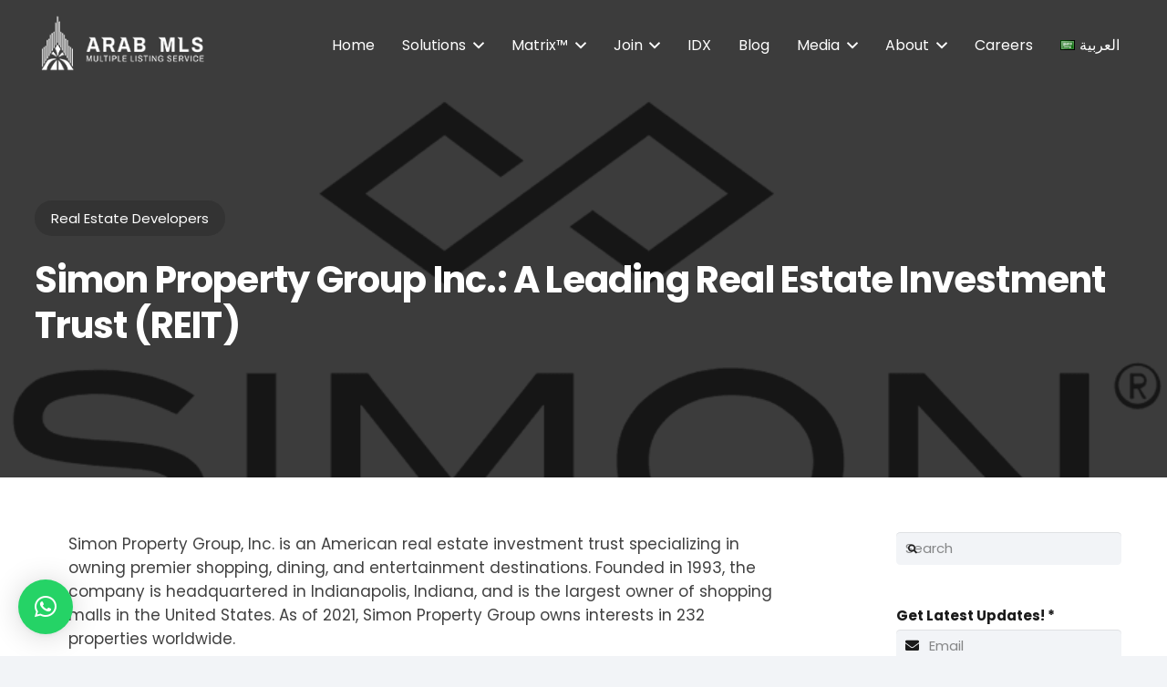

--- FILE ---
content_type: text/html; charset=utf-8
request_url: https://www.google.com/recaptcha/api2/anchor?ar=1&k=6LcfxJMpAAAAAGnQa3jswGUAh8QOT8SHkDQ_g9cY&co=aHR0cHM6Ly9hcmFibWxzLm9yZzo0NDM.&hl=en&v=PoyoqOPhxBO7pBk68S4YbpHZ&size=invisible&anchor-ms=20000&execute-ms=30000&cb=1rqdwivmdb5w
body_size: 48682
content:
<!DOCTYPE HTML><html dir="ltr" lang="en"><head><meta http-equiv="Content-Type" content="text/html; charset=UTF-8">
<meta http-equiv="X-UA-Compatible" content="IE=edge">
<title>reCAPTCHA</title>
<style type="text/css">
/* cyrillic-ext */
@font-face {
  font-family: 'Roboto';
  font-style: normal;
  font-weight: 400;
  font-stretch: 100%;
  src: url(//fonts.gstatic.com/s/roboto/v48/KFO7CnqEu92Fr1ME7kSn66aGLdTylUAMa3GUBHMdazTgWw.woff2) format('woff2');
  unicode-range: U+0460-052F, U+1C80-1C8A, U+20B4, U+2DE0-2DFF, U+A640-A69F, U+FE2E-FE2F;
}
/* cyrillic */
@font-face {
  font-family: 'Roboto';
  font-style: normal;
  font-weight: 400;
  font-stretch: 100%;
  src: url(//fonts.gstatic.com/s/roboto/v48/KFO7CnqEu92Fr1ME7kSn66aGLdTylUAMa3iUBHMdazTgWw.woff2) format('woff2');
  unicode-range: U+0301, U+0400-045F, U+0490-0491, U+04B0-04B1, U+2116;
}
/* greek-ext */
@font-face {
  font-family: 'Roboto';
  font-style: normal;
  font-weight: 400;
  font-stretch: 100%;
  src: url(//fonts.gstatic.com/s/roboto/v48/KFO7CnqEu92Fr1ME7kSn66aGLdTylUAMa3CUBHMdazTgWw.woff2) format('woff2');
  unicode-range: U+1F00-1FFF;
}
/* greek */
@font-face {
  font-family: 'Roboto';
  font-style: normal;
  font-weight: 400;
  font-stretch: 100%;
  src: url(//fonts.gstatic.com/s/roboto/v48/KFO7CnqEu92Fr1ME7kSn66aGLdTylUAMa3-UBHMdazTgWw.woff2) format('woff2');
  unicode-range: U+0370-0377, U+037A-037F, U+0384-038A, U+038C, U+038E-03A1, U+03A3-03FF;
}
/* math */
@font-face {
  font-family: 'Roboto';
  font-style: normal;
  font-weight: 400;
  font-stretch: 100%;
  src: url(//fonts.gstatic.com/s/roboto/v48/KFO7CnqEu92Fr1ME7kSn66aGLdTylUAMawCUBHMdazTgWw.woff2) format('woff2');
  unicode-range: U+0302-0303, U+0305, U+0307-0308, U+0310, U+0312, U+0315, U+031A, U+0326-0327, U+032C, U+032F-0330, U+0332-0333, U+0338, U+033A, U+0346, U+034D, U+0391-03A1, U+03A3-03A9, U+03B1-03C9, U+03D1, U+03D5-03D6, U+03F0-03F1, U+03F4-03F5, U+2016-2017, U+2034-2038, U+203C, U+2040, U+2043, U+2047, U+2050, U+2057, U+205F, U+2070-2071, U+2074-208E, U+2090-209C, U+20D0-20DC, U+20E1, U+20E5-20EF, U+2100-2112, U+2114-2115, U+2117-2121, U+2123-214F, U+2190, U+2192, U+2194-21AE, U+21B0-21E5, U+21F1-21F2, U+21F4-2211, U+2213-2214, U+2216-22FF, U+2308-230B, U+2310, U+2319, U+231C-2321, U+2336-237A, U+237C, U+2395, U+239B-23B7, U+23D0, U+23DC-23E1, U+2474-2475, U+25AF, U+25B3, U+25B7, U+25BD, U+25C1, U+25CA, U+25CC, U+25FB, U+266D-266F, U+27C0-27FF, U+2900-2AFF, U+2B0E-2B11, U+2B30-2B4C, U+2BFE, U+3030, U+FF5B, U+FF5D, U+1D400-1D7FF, U+1EE00-1EEFF;
}
/* symbols */
@font-face {
  font-family: 'Roboto';
  font-style: normal;
  font-weight: 400;
  font-stretch: 100%;
  src: url(//fonts.gstatic.com/s/roboto/v48/KFO7CnqEu92Fr1ME7kSn66aGLdTylUAMaxKUBHMdazTgWw.woff2) format('woff2');
  unicode-range: U+0001-000C, U+000E-001F, U+007F-009F, U+20DD-20E0, U+20E2-20E4, U+2150-218F, U+2190, U+2192, U+2194-2199, U+21AF, U+21E6-21F0, U+21F3, U+2218-2219, U+2299, U+22C4-22C6, U+2300-243F, U+2440-244A, U+2460-24FF, U+25A0-27BF, U+2800-28FF, U+2921-2922, U+2981, U+29BF, U+29EB, U+2B00-2BFF, U+4DC0-4DFF, U+FFF9-FFFB, U+10140-1018E, U+10190-1019C, U+101A0, U+101D0-101FD, U+102E0-102FB, U+10E60-10E7E, U+1D2C0-1D2D3, U+1D2E0-1D37F, U+1F000-1F0FF, U+1F100-1F1AD, U+1F1E6-1F1FF, U+1F30D-1F30F, U+1F315, U+1F31C, U+1F31E, U+1F320-1F32C, U+1F336, U+1F378, U+1F37D, U+1F382, U+1F393-1F39F, U+1F3A7-1F3A8, U+1F3AC-1F3AF, U+1F3C2, U+1F3C4-1F3C6, U+1F3CA-1F3CE, U+1F3D4-1F3E0, U+1F3ED, U+1F3F1-1F3F3, U+1F3F5-1F3F7, U+1F408, U+1F415, U+1F41F, U+1F426, U+1F43F, U+1F441-1F442, U+1F444, U+1F446-1F449, U+1F44C-1F44E, U+1F453, U+1F46A, U+1F47D, U+1F4A3, U+1F4B0, U+1F4B3, U+1F4B9, U+1F4BB, U+1F4BF, U+1F4C8-1F4CB, U+1F4D6, U+1F4DA, U+1F4DF, U+1F4E3-1F4E6, U+1F4EA-1F4ED, U+1F4F7, U+1F4F9-1F4FB, U+1F4FD-1F4FE, U+1F503, U+1F507-1F50B, U+1F50D, U+1F512-1F513, U+1F53E-1F54A, U+1F54F-1F5FA, U+1F610, U+1F650-1F67F, U+1F687, U+1F68D, U+1F691, U+1F694, U+1F698, U+1F6AD, U+1F6B2, U+1F6B9-1F6BA, U+1F6BC, U+1F6C6-1F6CF, U+1F6D3-1F6D7, U+1F6E0-1F6EA, U+1F6F0-1F6F3, U+1F6F7-1F6FC, U+1F700-1F7FF, U+1F800-1F80B, U+1F810-1F847, U+1F850-1F859, U+1F860-1F887, U+1F890-1F8AD, U+1F8B0-1F8BB, U+1F8C0-1F8C1, U+1F900-1F90B, U+1F93B, U+1F946, U+1F984, U+1F996, U+1F9E9, U+1FA00-1FA6F, U+1FA70-1FA7C, U+1FA80-1FA89, U+1FA8F-1FAC6, U+1FACE-1FADC, U+1FADF-1FAE9, U+1FAF0-1FAF8, U+1FB00-1FBFF;
}
/* vietnamese */
@font-face {
  font-family: 'Roboto';
  font-style: normal;
  font-weight: 400;
  font-stretch: 100%;
  src: url(//fonts.gstatic.com/s/roboto/v48/KFO7CnqEu92Fr1ME7kSn66aGLdTylUAMa3OUBHMdazTgWw.woff2) format('woff2');
  unicode-range: U+0102-0103, U+0110-0111, U+0128-0129, U+0168-0169, U+01A0-01A1, U+01AF-01B0, U+0300-0301, U+0303-0304, U+0308-0309, U+0323, U+0329, U+1EA0-1EF9, U+20AB;
}
/* latin-ext */
@font-face {
  font-family: 'Roboto';
  font-style: normal;
  font-weight: 400;
  font-stretch: 100%;
  src: url(//fonts.gstatic.com/s/roboto/v48/KFO7CnqEu92Fr1ME7kSn66aGLdTylUAMa3KUBHMdazTgWw.woff2) format('woff2');
  unicode-range: U+0100-02BA, U+02BD-02C5, U+02C7-02CC, U+02CE-02D7, U+02DD-02FF, U+0304, U+0308, U+0329, U+1D00-1DBF, U+1E00-1E9F, U+1EF2-1EFF, U+2020, U+20A0-20AB, U+20AD-20C0, U+2113, U+2C60-2C7F, U+A720-A7FF;
}
/* latin */
@font-face {
  font-family: 'Roboto';
  font-style: normal;
  font-weight: 400;
  font-stretch: 100%;
  src: url(//fonts.gstatic.com/s/roboto/v48/KFO7CnqEu92Fr1ME7kSn66aGLdTylUAMa3yUBHMdazQ.woff2) format('woff2');
  unicode-range: U+0000-00FF, U+0131, U+0152-0153, U+02BB-02BC, U+02C6, U+02DA, U+02DC, U+0304, U+0308, U+0329, U+2000-206F, U+20AC, U+2122, U+2191, U+2193, U+2212, U+2215, U+FEFF, U+FFFD;
}
/* cyrillic-ext */
@font-face {
  font-family: 'Roboto';
  font-style: normal;
  font-weight: 500;
  font-stretch: 100%;
  src: url(//fonts.gstatic.com/s/roboto/v48/KFO7CnqEu92Fr1ME7kSn66aGLdTylUAMa3GUBHMdazTgWw.woff2) format('woff2');
  unicode-range: U+0460-052F, U+1C80-1C8A, U+20B4, U+2DE0-2DFF, U+A640-A69F, U+FE2E-FE2F;
}
/* cyrillic */
@font-face {
  font-family: 'Roboto';
  font-style: normal;
  font-weight: 500;
  font-stretch: 100%;
  src: url(//fonts.gstatic.com/s/roboto/v48/KFO7CnqEu92Fr1ME7kSn66aGLdTylUAMa3iUBHMdazTgWw.woff2) format('woff2');
  unicode-range: U+0301, U+0400-045F, U+0490-0491, U+04B0-04B1, U+2116;
}
/* greek-ext */
@font-face {
  font-family: 'Roboto';
  font-style: normal;
  font-weight: 500;
  font-stretch: 100%;
  src: url(//fonts.gstatic.com/s/roboto/v48/KFO7CnqEu92Fr1ME7kSn66aGLdTylUAMa3CUBHMdazTgWw.woff2) format('woff2');
  unicode-range: U+1F00-1FFF;
}
/* greek */
@font-face {
  font-family: 'Roboto';
  font-style: normal;
  font-weight: 500;
  font-stretch: 100%;
  src: url(//fonts.gstatic.com/s/roboto/v48/KFO7CnqEu92Fr1ME7kSn66aGLdTylUAMa3-UBHMdazTgWw.woff2) format('woff2');
  unicode-range: U+0370-0377, U+037A-037F, U+0384-038A, U+038C, U+038E-03A1, U+03A3-03FF;
}
/* math */
@font-face {
  font-family: 'Roboto';
  font-style: normal;
  font-weight: 500;
  font-stretch: 100%;
  src: url(//fonts.gstatic.com/s/roboto/v48/KFO7CnqEu92Fr1ME7kSn66aGLdTylUAMawCUBHMdazTgWw.woff2) format('woff2');
  unicode-range: U+0302-0303, U+0305, U+0307-0308, U+0310, U+0312, U+0315, U+031A, U+0326-0327, U+032C, U+032F-0330, U+0332-0333, U+0338, U+033A, U+0346, U+034D, U+0391-03A1, U+03A3-03A9, U+03B1-03C9, U+03D1, U+03D5-03D6, U+03F0-03F1, U+03F4-03F5, U+2016-2017, U+2034-2038, U+203C, U+2040, U+2043, U+2047, U+2050, U+2057, U+205F, U+2070-2071, U+2074-208E, U+2090-209C, U+20D0-20DC, U+20E1, U+20E5-20EF, U+2100-2112, U+2114-2115, U+2117-2121, U+2123-214F, U+2190, U+2192, U+2194-21AE, U+21B0-21E5, U+21F1-21F2, U+21F4-2211, U+2213-2214, U+2216-22FF, U+2308-230B, U+2310, U+2319, U+231C-2321, U+2336-237A, U+237C, U+2395, U+239B-23B7, U+23D0, U+23DC-23E1, U+2474-2475, U+25AF, U+25B3, U+25B7, U+25BD, U+25C1, U+25CA, U+25CC, U+25FB, U+266D-266F, U+27C0-27FF, U+2900-2AFF, U+2B0E-2B11, U+2B30-2B4C, U+2BFE, U+3030, U+FF5B, U+FF5D, U+1D400-1D7FF, U+1EE00-1EEFF;
}
/* symbols */
@font-face {
  font-family: 'Roboto';
  font-style: normal;
  font-weight: 500;
  font-stretch: 100%;
  src: url(//fonts.gstatic.com/s/roboto/v48/KFO7CnqEu92Fr1ME7kSn66aGLdTylUAMaxKUBHMdazTgWw.woff2) format('woff2');
  unicode-range: U+0001-000C, U+000E-001F, U+007F-009F, U+20DD-20E0, U+20E2-20E4, U+2150-218F, U+2190, U+2192, U+2194-2199, U+21AF, U+21E6-21F0, U+21F3, U+2218-2219, U+2299, U+22C4-22C6, U+2300-243F, U+2440-244A, U+2460-24FF, U+25A0-27BF, U+2800-28FF, U+2921-2922, U+2981, U+29BF, U+29EB, U+2B00-2BFF, U+4DC0-4DFF, U+FFF9-FFFB, U+10140-1018E, U+10190-1019C, U+101A0, U+101D0-101FD, U+102E0-102FB, U+10E60-10E7E, U+1D2C0-1D2D3, U+1D2E0-1D37F, U+1F000-1F0FF, U+1F100-1F1AD, U+1F1E6-1F1FF, U+1F30D-1F30F, U+1F315, U+1F31C, U+1F31E, U+1F320-1F32C, U+1F336, U+1F378, U+1F37D, U+1F382, U+1F393-1F39F, U+1F3A7-1F3A8, U+1F3AC-1F3AF, U+1F3C2, U+1F3C4-1F3C6, U+1F3CA-1F3CE, U+1F3D4-1F3E0, U+1F3ED, U+1F3F1-1F3F3, U+1F3F5-1F3F7, U+1F408, U+1F415, U+1F41F, U+1F426, U+1F43F, U+1F441-1F442, U+1F444, U+1F446-1F449, U+1F44C-1F44E, U+1F453, U+1F46A, U+1F47D, U+1F4A3, U+1F4B0, U+1F4B3, U+1F4B9, U+1F4BB, U+1F4BF, U+1F4C8-1F4CB, U+1F4D6, U+1F4DA, U+1F4DF, U+1F4E3-1F4E6, U+1F4EA-1F4ED, U+1F4F7, U+1F4F9-1F4FB, U+1F4FD-1F4FE, U+1F503, U+1F507-1F50B, U+1F50D, U+1F512-1F513, U+1F53E-1F54A, U+1F54F-1F5FA, U+1F610, U+1F650-1F67F, U+1F687, U+1F68D, U+1F691, U+1F694, U+1F698, U+1F6AD, U+1F6B2, U+1F6B9-1F6BA, U+1F6BC, U+1F6C6-1F6CF, U+1F6D3-1F6D7, U+1F6E0-1F6EA, U+1F6F0-1F6F3, U+1F6F7-1F6FC, U+1F700-1F7FF, U+1F800-1F80B, U+1F810-1F847, U+1F850-1F859, U+1F860-1F887, U+1F890-1F8AD, U+1F8B0-1F8BB, U+1F8C0-1F8C1, U+1F900-1F90B, U+1F93B, U+1F946, U+1F984, U+1F996, U+1F9E9, U+1FA00-1FA6F, U+1FA70-1FA7C, U+1FA80-1FA89, U+1FA8F-1FAC6, U+1FACE-1FADC, U+1FADF-1FAE9, U+1FAF0-1FAF8, U+1FB00-1FBFF;
}
/* vietnamese */
@font-face {
  font-family: 'Roboto';
  font-style: normal;
  font-weight: 500;
  font-stretch: 100%;
  src: url(//fonts.gstatic.com/s/roboto/v48/KFO7CnqEu92Fr1ME7kSn66aGLdTylUAMa3OUBHMdazTgWw.woff2) format('woff2');
  unicode-range: U+0102-0103, U+0110-0111, U+0128-0129, U+0168-0169, U+01A0-01A1, U+01AF-01B0, U+0300-0301, U+0303-0304, U+0308-0309, U+0323, U+0329, U+1EA0-1EF9, U+20AB;
}
/* latin-ext */
@font-face {
  font-family: 'Roboto';
  font-style: normal;
  font-weight: 500;
  font-stretch: 100%;
  src: url(//fonts.gstatic.com/s/roboto/v48/KFO7CnqEu92Fr1ME7kSn66aGLdTylUAMa3KUBHMdazTgWw.woff2) format('woff2');
  unicode-range: U+0100-02BA, U+02BD-02C5, U+02C7-02CC, U+02CE-02D7, U+02DD-02FF, U+0304, U+0308, U+0329, U+1D00-1DBF, U+1E00-1E9F, U+1EF2-1EFF, U+2020, U+20A0-20AB, U+20AD-20C0, U+2113, U+2C60-2C7F, U+A720-A7FF;
}
/* latin */
@font-face {
  font-family: 'Roboto';
  font-style: normal;
  font-weight: 500;
  font-stretch: 100%;
  src: url(//fonts.gstatic.com/s/roboto/v48/KFO7CnqEu92Fr1ME7kSn66aGLdTylUAMa3yUBHMdazQ.woff2) format('woff2');
  unicode-range: U+0000-00FF, U+0131, U+0152-0153, U+02BB-02BC, U+02C6, U+02DA, U+02DC, U+0304, U+0308, U+0329, U+2000-206F, U+20AC, U+2122, U+2191, U+2193, U+2212, U+2215, U+FEFF, U+FFFD;
}
/* cyrillic-ext */
@font-face {
  font-family: 'Roboto';
  font-style: normal;
  font-weight: 900;
  font-stretch: 100%;
  src: url(//fonts.gstatic.com/s/roboto/v48/KFO7CnqEu92Fr1ME7kSn66aGLdTylUAMa3GUBHMdazTgWw.woff2) format('woff2');
  unicode-range: U+0460-052F, U+1C80-1C8A, U+20B4, U+2DE0-2DFF, U+A640-A69F, U+FE2E-FE2F;
}
/* cyrillic */
@font-face {
  font-family: 'Roboto';
  font-style: normal;
  font-weight: 900;
  font-stretch: 100%;
  src: url(//fonts.gstatic.com/s/roboto/v48/KFO7CnqEu92Fr1ME7kSn66aGLdTylUAMa3iUBHMdazTgWw.woff2) format('woff2');
  unicode-range: U+0301, U+0400-045F, U+0490-0491, U+04B0-04B1, U+2116;
}
/* greek-ext */
@font-face {
  font-family: 'Roboto';
  font-style: normal;
  font-weight: 900;
  font-stretch: 100%;
  src: url(//fonts.gstatic.com/s/roboto/v48/KFO7CnqEu92Fr1ME7kSn66aGLdTylUAMa3CUBHMdazTgWw.woff2) format('woff2');
  unicode-range: U+1F00-1FFF;
}
/* greek */
@font-face {
  font-family: 'Roboto';
  font-style: normal;
  font-weight: 900;
  font-stretch: 100%;
  src: url(//fonts.gstatic.com/s/roboto/v48/KFO7CnqEu92Fr1ME7kSn66aGLdTylUAMa3-UBHMdazTgWw.woff2) format('woff2');
  unicode-range: U+0370-0377, U+037A-037F, U+0384-038A, U+038C, U+038E-03A1, U+03A3-03FF;
}
/* math */
@font-face {
  font-family: 'Roboto';
  font-style: normal;
  font-weight: 900;
  font-stretch: 100%;
  src: url(//fonts.gstatic.com/s/roboto/v48/KFO7CnqEu92Fr1ME7kSn66aGLdTylUAMawCUBHMdazTgWw.woff2) format('woff2');
  unicode-range: U+0302-0303, U+0305, U+0307-0308, U+0310, U+0312, U+0315, U+031A, U+0326-0327, U+032C, U+032F-0330, U+0332-0333, U+0338, U+033A, U+0346, U+034D, U+0391-03A1, U+03A3-03A9, U+03B1-03C9, U+03D1, U+03D5-03D6, U+03F0-03F1, U+03F4-03F5, U+2016-2017, U+2034-2038, U+203C, U+2040, U+2043, U+2047, U+2050, U+2057, U+205F, U+2070-2071, U+2074-208E, U+2090-209C, U+20D0-20DC, U+20E1, U+20E5-20EF, U+2100-2112, U+2114-2115, U+2117-2121, U+2123-214F, U+2190, U+2192, U+2194-21AE, U+21B0-21E5, U+21F1-21F2, U+21F4-2211, U+2213-2214, U+2216-22FF, U+2308-230B, U+2310, U+2319, U+231C-2321, U+2336-237A, U+237C, U+2395, U+239B-23B7, U+23D0, U+23DC-23E1, U+2474-2475, U+25AF, U+25B3, U+25B7, U+25BD, U+25C1, U+25CA, U+25CC, U+25FB, U+266D-266F, U+27C0-27FF, U+2900-2AFF, U+2B0E-2B11, U+2B30-2B4C, U+2BFE, U+3030, U+FF5B, U+FF5D, U+1D400-1D7FF, U+1EE00-1EEFF;
}
/* symbols */
@font-face {
  font-family: 'Roboto';
  font-style: normal;
  font-weight: 900;
  font-stretch: 100%;
  src: url(//fonts.gstatic.com/s/roboto/v48/KFO7CnqEu92Fr1ME7kSn66aGLdTylUAMaxKUBHMdazTgWw.woff2) format('woff2');
  unicode-range: U+0001-000C, U+000E-001F, U+007F-009F, U+20DD-20E0, U+20E2-20E4, U+2150-218F, U+2190, U+2192, U+2194-2199, U+21AF, U+21E6-21F0, U+21F3, U+2218-2219, U+2299, U+22C4-22C6, U+2300-243F, U+2440-244A, U+2460-24FF, U+25A0-27BF, U+2800-28FF, U+2921-2922, U+2981, U+29BF, U+29EB, U+2B00-2BFF, U+4DC0-4DFF, U+FFF9-FFFB, U+10140-1018E, U+10190-1019C, U+101A0, U+101D0-101FD, U+102E0-102FB, U+10E60-10E7E, U+1D2C0-1D2D3, U+1D2E0-1D37F, U+1F000-1F0FF, U+1F100-1F1AD, U+1F1E6-1F1FF, U+1F30D-1F30F, U+1F315, U+1F31C, U+1F31E, U+1F320-1F32C, U+1F336, U+1F378, U+1F37D, U+1F382, U+1F393-1F39F, U+1F3A7-1F3A8, U+1F3AC-1F3AF, U+1F3C2, U+1F3C4-1F3C6, U+1F3CA-1F3CE, U+1F3D4-1F3E0, U+1F3ED, U+1F3F1-1F3F3, U+1F3F5-1F3F7, U+1F408, U+1F415, U+1F41F, U+1F426, U+1F43F, U+1F441-1F442, U+1F444, U+1F446-1F449, U+1F44C-1F44E, U+1F453, U+1F46A, U+1F47D, U+1F4A3, U+1F4B0, U+1F4B3, U+1F4B9, U+1F4BB, U+1F4BF, U+1F4C8-1F4CB, U+1F4D6, U+1F4DA, U+1F4DF, U+1F4E3-1F4E6, U+1F4EA-1F4ED, U+1F4F7, U+1F4F9-1F4FB, U+1F4FD-1F4FE, U+1F503, U+1F507-1F50B, U+1F50D, U+1F512-1F513, U+1F53E-1F54A, U+1F54F-1F5FA, U+1F610, U+1F650-1F67F, U+1F687, U+1F68D, U+1F691, U+1F694, U+1F698, U+1F6AD, U+1F6B2, U+1F6B9-1F6BA, U+1F6BC, U+1F6C6-1F6CF, U+1F6D3-1F6D7, U+1F6E0-1F6EA, U+1F6F0-1F6F3, U+1F6F7-1F6FC, U+1F700-1F7FF, U+1F800-1F80B, U+1F810-1F847, U+1F850-1F859, U+1F860-1F887, U+1F890-1F8AD, U+1F8B0-1F8BB, U+1F8C0-1F8C1, U+1F900-1F90B, U+1F93B, U+1F946, U+1F984, U+1F996, U+1F9E9, U+1FA00-1FA6F, U+1FA70-1FA7C, U+1FA80-1FA89, U+1FA8F-1FAC6, U+1FACE-1FADC, U+1FADF-1FAE9, U+1FAF0-1FAF8, U+1FB00-1FBFF;
}
/* vietnamese */
@font-face {
  font-family: 'Roboto';
  font-style: normal;
  font-weight: 900;
  font-stretch: 100%;
  src: url(//fonts.gstatic.com/s/roboto/v48/KFO7CnqEu92Fr1ME7kSn66aGLdTylUAMa3OUBHMdazTgWw.woff2) format('woff2');
  unicode-range: U+0102-0103, U+0110-0111, U+0128-0129, U+0168-0169, U+01A0-01A1, U+01AF-01B0, U+0300-0301, U+0303-0304, U+0308-0309, U+0323, U+0329, U+1EA0-1EF9, U+20AB;
}
/* latin-ext */
@font-face {
  font-family: 'Roboto';
  font-style: normal;
  font-weight: 900;
  font-stretch: 100%;
  src: url(//fonts.gstatic.com/s/roboto/v48/KFO7CnqEu92Fr1ME7kSn66aGLdTylUAMa3KUBHMdazTgWw.woff2) format('woff2');
  unicode-range: U+0100-02BA, U+02BD-02C5, U+02C7-02CC, U+02CE-02D7, U+02DD-02FF, U+0304, U+0308, U+0329, U+1D00-1DBF, U+1E00-1E9F, U+1EF2-1EFF, U+2020, U+20A0-20AB, U+20AD-20C0, U+2113, U+2C60-2C7F, U+A720-A7FF;
}
/* latin */
@font-face {
  font-family: 'Roboto';
  font-style: normal;
  font-weight: 900;
  font-stretch: 100%;
  src: url(//fonts.gstatic.com/s/roboto/v48/KFO7CnqEu92Fr1ME7kSn66aGLdTylUAMa3yUBHMdazQ.woff2) format('woff2');
  unicode-range: U+0000-00FF, U+0131, U+0152-0153, U+02BB-02BC, U+02C6, U+02DA, U+02DC, U+0304, U+0308, U+0329, U+2000-206F, U+20AC, U+2122, U+2191, U+2193, U+2212, U+2215, U+FEFF, U+FFFD;
}

</style>
<link rel="stylesheet" type="text/css" href="https://www.gstatic.com/recaptcha/releases/PoyoqOPhxBO7pBk68S4YbpHZ/styles__ltr.css">
<script nonce="FvM-35YyQDwIgp-poHWXbQ" type="text/javascript">window['__recaptcha_api'] = 'https://www.google.com/recaptcha/api2/';</script>
<script type="text/javascript" src="https://www.gstatic.com/recaptcha/releases/PoyoqOPhxBO7pBk68S4YbpHZ/recaptcha__en.js" nonce="FvM-35YyQDwIgp-poHWXbQ">
      
    </script></head>
<body><div id="rc-anchor-alert" class="rc-anchor-alert"></div>
<input type="hidden" id="recaptcha-token" value="[base64]">
<script type="text/javascript" nonce="FvM-35YyQDwIgp-poHWXbQ">
      recaptcha.anchor.Main.init("[\x22ainput\x22,[\x22bgdata\x22,\x22\x22,\[base64]/[base64]/[base64]/KE4oMTI0LHYsdi5HKSxMWihsLHYpKTpOKDEyNCx2LGwpLFYpLHYpLFQpKSxGKDE3MSx2KX0scjc9ZnVuY3Rpb24obCl7cmV0dXJuIGx9LEM9ZnVuY3Rpb24obCxWLHYpe04odixsLFYpLFZbYWtdPTI3OTZ9LG49ZnVuY3Rpb24obCxWKXtWLlg9KChWLlg/[base64]/[base64]/[base64]/[base64]/[base64]/[base64]/[base64]/[base64]/[base64]/[base64]/[base64]\\u003d\x22,\[base64]\\u003d\\u003d\x22,\x22wow3w4cJMUzDjMOgw7RvFHbCmcK/dSPDpngIwrDCoxbCt0DDnRU4wq7DhxXDvBVeDnhkw63CuD/[base64]/Cl8OQwrjCicOswr0QV8KxYh/CuUXDsMOHwohrC8K/LXfCgDfDisObw4bDisKNZTnCl8KBNjPCvn4GWsOQwqPDm8K1w4oAMVlLZHzCksKcw6gLdsOjF1zDgsK7YEnClcOpw7FrYsKZE8KTbcKeLsK3wrpfwoDCtjobwqt+w4/[base64]/[base64]/wpbCvsOXw4RPI8OHwrnDunofAsOjPG3CuXXCt2sfwrzDg8KDHRpjw7fClw3CgsO4FcKqw7ArwpYmw5Amf8OGIMKzwpDDlcKrSBhBw6DDtMK/w6Y+XsOMw57Cux3CrcOJw6I8w6LDg8KmwqXDpsKow5fDs8Kdw7F7w6rCrMO/cG4WXsK7woXCjsOxw7EPfDQFwpNOdBLClAbDnMO6w67DvMKzX8KtZhzDmVI9wogTw5xowrPCuwzDnsOJMBvDj3rDjMKGwq3DqkXDhG/CucO2wpJaEgnDrSkEwoByw4dMwoppAsOrIztfw4TChMKgw43CkQ/CvB3Cs2HCoUjCgzZHR8OWAVFnJsKBwrvDlB1lw6HCjyDDh8KiBMKZKXDDucK4w5LCiXnDhgciw4LCvS8kZXJgwpJ8OcO1NsKXw4jDgzHCkzfCncK5fsKEOTwBZiwAw7zDvcK3w6zCvmthdgjDszYuFMOhVjx2WT/DpEDDlQocwrQYwqh2YMKVwppow5Akwp1bbcOheXYwXC3CglLCsBMSRAYbYh7DucKaw70xw4LDp8OMw5I0woPDqsKZPi93wrjCtiDDtncsU8OMf8KvwrjCqcKJworCnsOdV3TDoMORfTPDhAFDQ0o/[base64]/Dk8Kww5oWwrh/IVrDusKiwrLDrn7CuMOGbsOIw4vCpsKyS8K1H8OuTgjDlMK2QS/Dm8OyGsOLcDjCjMOyMcKZw7RxdMKrw4LChH1dwrY8TRUSwrLDv0vDq8OrwovDgMK3NQlZw6rDtsOuwrPCmlfCkQN4wplfZcOvSMOSwqHCrMKowpHCoGDCkMOhW8K/IcKlwoDDkElVR35ZY8KZWMKIC8KHwrfCosO4w6s4w4xFw4HCtTUtwrvCgGHDi1PCo2zCk0wew5DDhMKnFMKcwqpPZzU0wrPCsMOWFXHCpmhmwq0Sw4VuGsKnVnQ+Q8OlPEnDmDpQwpQ1wqHDjcObU8KBFsOUwqtTw7XChsKGTcKDesKVZcK8GkoAwpzCicK/By7Cl3rDj8KWdE8FWxQULxDCqsOFFMO9w5tKLMKxw6hWOVfCmBvCgVvCrVnCucODfBnDmMOEN8K8w40PbcKVDU3CncKbMAwZVMKOKgZWw6ZQX8KQeSPDvMOkworCszlTdMK6cTBswoE7w7/CrsOYIsKbcsO+w45hwr/DuMKww6TDvVI7D8OawrVswofDhmckw7vDrTTCmsKVwqAJw4zDkC/[base64]/CtxLDsTkfwpdBKVvCpBDDnUBjFsOzw7nCkk/[base64]/DkMKrwoczUMKwOcK/[base64]/w6PDkGp9Dy7ChX9APsKaw6MjwrvDmQlpwoPDkSjDi8OwwpPDpMOEw63CtcOowpJCXcO4OGXCs8KRRsK/QsOfw6Fcw6nDtkgMwpDDiHt+w4nDsFlfUFPDphLCtsOSw7/[base64]/ChTBhRRfDpFfDv2QiMlzDmi/[base64]/DtAtMw7DCrsOZwqZlLsObBsOkw5YUwoLChDHDqMOUw5nCusKjwrcQRMOqw70wfsOxwoDDpcKiwpxtYsOswq1cwq/Cny/[base64]/DrsKuw5fChcOvHmTCuS7DsSDDiXNsHMO/NBwDwo/[base64]/CpMOlwp5zw40sRsO4w5jDoBHCk8O6Xh8Ow5QEwqjCkh7DqAfCujIaw6dKIBfDvcOtwqDDmcKpQcOpwrDCiSXDljpwYgTCg08rc0JxwpzCncO6c8KRw545w5/[base64]/w74nw5DClMOxwrLDmsOeTX3DgsKVGMKjNcKjPSDDggnDl8K/[base64]/CoyrCriTDjHkWwqtvwqBnw5PCoDDDl33CncOmZzDCrlHDqMKQD8K9ORl2FWHDiDMqwqPChsKWw5zCg8OYwqTDoxPCgkzDrC3DvwPDl8OTQsKMwoU5wqhLXElOwoXCrk9PwrcsKVRMw4xtI8KlVhLDsFwSw7oiRcK/K8Knw6M0w4nDmsObXsOfBMOFAFEOw5TDhsKrS3lbXsK4woENwrzDrQzCtH/Do8Kyw5UQdj83Z1IVwpNew5AMw6pUwrh8GHoAHVrCmEETwp9/[base64]/[base64]/CsXxVM8ORw4BjW8KObUnClX0uwoXCjMOIw5jDr8Oow7jCkzXDkSnCqsONwp93wrLDh8KrXHgWWMKDw47DjCjDnT7CiDDDqMK3MhocR2ZEWRBCw6wgw7dzwo3DnsKpw41Lw4DDlQbCpUnDvToYNcK0VjxxHsKSPMO3wozDtMK6aVNQw5vDtsKRwrYBw6/CtsKBFH/Co8KdMRrCn0IzwqxWGcKTaBVgw54Aw4ocwpbDiGzCnjVIwr/DqsKuw5YVU8Oswr3ChcKowoLDmwTCnStdDiXCqcO/Oww6wrkGw41+w67CuhEZJ8OKQ2Y7OlbCusKNw63DkGtJw4wnA0B/GTpJwoZKVx1lw74Sw4BJYTZkw6jDh8Kuw7LDm8KBwqEwS8OlwqXCu8OEbVnDnATCtsOoSsKXJ8OHw6PClsK+dhIAdVnCtwk5VsOzKsKUeWN6VGs1w6lCwp/CuMOheBIATMKQwrbDosKZGMKhwrbDkcKUAUrDlxhlw4YWXg5tw4cvw7vDoMK5LMKOUSR3UsK4wpReS0hPfUDDvMOdw6k+w43DgCDDrxsbVVtiwpxhwqbCsMKjwoxswrLDrB/[base64]/[base64]/[base64]/wpnCk3BSZE3Cj8KRLMK0wprCh8KJwp4dw47ChcKxL3TDsMKxUg3CmMKfVinCtx/[base64]/CuhTCnFfDvcODfcOiFMOEWcO8cTF1O1hpwpp+GsKdw4LCqFI+w4wew6bDnsKNaMK5woJPw5fDuzfCnHgzMxvCi2nCozUjw5Vsw7JKaHjCmMOaw7zDksKNw4Upw4/DuMO2w4ZOwrEOb8OmNMOgOcKjacO9w53Cp8KVw5PDs8Kwf2U5HnYiwp7DncO3A37CqmZdJcOCf8OBw4TCpcKpDMO1AsOqwpPDp8Oqw5zDmcOlJRtdw4gZwrQ7EMOsHMO+TMOxw4FKGsKYGkTCjAvCg8K7wrUVDm3CpB7CtsKDO8ObD8OJTsOlw6R/[base64]/EMOVw4pzwrXCrcKHwqfDmknDnsOoWMOawr/Cl8K9csOGw7XCti3Dl8KVMnvCuyNdfsORw4XCq8KbEE99w4ZFw7QJBCF8ccOTw4HCv8KZwpjCugjCv8OHw5JmABrCmsK5XMKuwojCmQwxwoLDlMOrwrt1WcOyw59UecKdFQ3Cp8OoDy/DrW7CtAfDvCLDgMOBw6gVwp3Cs1JIPgRBw5bDqB3CklRRDVtaLsKUVcKOQVfDn8KFHmwWYRXDlU/DsMOdw5sqwozDvcOgwqkPw7NvwrnClyDDkcOZRlTCq3fCj0M+w6PDtcKYw6tDWsO9w4/ChgMvw7rCtsOVwqkIw5zCmT9qNsO+QCjDkcKJNcOWw78+w6U9BmDDpsKEIiTCtm9Vw7IvTcOwwr/DuwjCpcKWwrBzw5XDihwxwr8nw4jDtw3DhmHDqcK1w4LCrCnDssKlwqXDsMObwqY9w4nDsRAQDhFRwqNuIcO9acK5McORwo97SXDCqkzDqUnDmcKaNmfDicKZwqfCkQ8zw4/CksOSNwXCm0BIb8KSRDDDklQ4BVNVCcOiPlkfZk7DlWvDmkjDmcKvw5XDucOQSsOrG1bDk8KGSk9MHMKVw5soR0bCqnZSUcKMw4fChcK/OMO8woXCvXrDl8Oqw6IawprDpinDr8OSw4pDwoYcwo/DmMK7FsKPw5Agwq7Dk0zDjC1ow5XCghzCtDLDg8OQDsO3TMOCDGR4wodvwpkOwrrDmBZdQVEpwrpFKcK5BkoBwq/[base64]/wrEsworCucO4w548wqVJwro2GjjDq2HCuMKPLEx2w7rCtw/CgsKFwqE8LsONw4LCin4sYcKdH1PDucKbb8O4w4IIw4Fzw49ew4spBcO/ZHwfwrVXw5DDq8OASXRuw4TCsG49BMKUw7PCs8O3w7s+dGvCt8KKUMO3Hj3Cl3TDm1rCv8KDEDXDol7CjEPDnMKqwo3Cll83LHZ6UQEcXMKfRMKzw5TCgk7DtmhSw63CuW9IPnPDgyrCi8ODwrTCuDcaRMONwpsjw6dBwonDjsKHw7kbasO3CXI7woY7wpjDkcK9Q34/FgUdw4sFwrAFwoPDmFXCrcKRwoR1I8KQwqzCtWTCui7DnsKPbS3DsyFFBA/DnMKBZhQgYDbDvMOcS0ludsO5wrxnMsODw6jCrDzDlA9Uwr95BWtLw6Q/V1rDgWXCtAbDgMOWw5bCtnAuJV/Dsmcfw5DDgsKUY2EJHEbDjUgPcMKZw4nCjljCpRHCrcOcwoPDpC3CtnvCgsO0wqLDn8K0D8OfwqdxM0EZWWPCpmPCuXRzw4vDv8OAcR4lNMO2wpvCo0/CnCZiwpTDi0l9V8KzMArCmjHDisOBKcOEJmrDi8K+V8OAJ8KZw4bCtzgdIF/[base64]/wrZgwqEnQy0Vf8O7AsKtwr1Pwoc2wrB8T2dtOWLDiDTDo8KvwoYTw5cXw4TDjC5APl/ClF0zHcOVDFVEAcKuHcKswobChsONw53Dvk8mYsOdwovCq8ODOAvDoxIOwoHDn8OwNMKLZWA/w4TDtAcbWSYhw44swpFfN8KFC8KmKWfDt8KsIyPDqcOfPy3DqMOoSHleOipRIcKUwrxRF00pw5dOUT/Dlk4/cXpeT1dMYCjDkMKFw7rCnMONL8OPJm/DpT3CjcKuAsK3w6/Djm0gdT56w4XDlcOtCW3Dt8KxwpZtWsOHw7g/wovCqBfCrsK4ZAQSCCg8SMKQQmMEw5XCpg/Dk1zCnkPCkcK0w4DDpnZvXQwHwqPDjFV3woN/[base64]/DscK/wo82wqnDocO6UTrDtQvDu1kGwoQUwp7CpzZJw67CoTrClSxBw43DlgVDP8OKw4jCniXDhmFnwrk7w7XCr8KXw5gZDH11J8K0AsKidcOvwoFbwqfCvsKOw5heJh4BOcK9LyQsOlEcwp/[base64]/Cu1zCvHrCl8OuFsKXw6w3Hx7Dk8OHwod7fUjDksKtwrjDhX/DhMKew6jDoMORLzpqVcKaAi/CtsOCwqA6M8K0w4t6wr0Fw6HCjcODFTbCi8KTUDQxT8OZw7ZZfF1nP3fCiUPDs0gRw4xWwp10DQEVE8Kqwo95DXLCog/[base64]/CjcKqKR3CsUTDocOANMOcw6V5SWcPQzzDr29RwrDChHRffsODwoPChMO2cjUfwpMXwoDDpgHDkGcYwoghQcOacyBAw4rChU7Co0BZX0zDgBlJdcOxb8Onwq/Ds3U+wp8vScOJw6TDoMKXJcKVw67Dg8Ksw7FLw58wSMK2woHDhcKPBQlLTsOTScKfEsOTwrh4W1RDwr0sw5cQXiAEO3XDpRhXNcKEN3oleVAEw61cOMK0w4/Cn8OAITQCw51uLMK5R8O7wr0PNWzDgTdqTMK5fm7DkMOwM8OlwrZ3HcOww43DqDQ7w7Elw6Y/TsKkLh3CtMOlIcKnwqPDkcOrwqQ2aW/ChknDsB12woRJwqXDlsO/Q3/CoMK0dVjCg8O8SMKdBDrCkCo4w4hLwpLCshs1GcOObhYvwodeW8KCwonDikHCu2rDiQ3Ci8OkwqzDi8Kne8OVL0Abw659eVRHbcO9fWbCjcKECsKIw7cQAB/DvxQJZ37DsMKiw6kQSsK8bQlsw682wrcvwqw4wqPCrSvCiMKIH04OS8OvJ8KrPcKbOEN5wr/Dt3gjw6libibCmcODwqsZShZ3w5Esw57CvMKoLMOXCQ0wIFjCv8K8FsOjZMOlKFIzGkjDm8OhT8Orw4LDqQrDkXF5VnXDvWMfOnkBw77DkR/DpSDDtVfCqsOvwpPDsMOAQ8OmZ8OSwplvZ1NRfMKgw77CisKYaMKsBnx7BMORw5gDw5jCvH4EwqLDtcOowrYMwql9wp3CkibDhl7Dl3jCtsKXZ8KjeC1mwqTDs3nDvBcFSGfCmCPCt8OAwojDrsO5RT0/wpnDj8KZMm/[base64]/XMOMKRR9wqQHwpBJQsO0wr9Jw6PCoTbCisKOOMOXFwU1Wmd2ccOFw7BOVMOpwppfwpk3Thg9wqPDkDJwwq7CuBvCoMKGO8OawpdDRcODBMOxQsKiwo3Ds1M8woLCucOMwoIVw7PDtMOIw6jCiWXCj8OUw6ARHw/[base64]/wqzDrMKlw5DDjMKIw7rDjsKofMOAwpTDhXYwF8KTScKOwplzw7nDocOLI1nDpcOyBhDCtMO4C8O9CyR/w7jCjAPDimbDnMK8w5XDscK7bWQiC8OEw5tOaWZ7woPDpRsQfMKXw4/CnsKRFVbCtTVjWxvCjwDDvMKFwonCiQfDjsKjw6vCrnPCrGPDsU0DecOwRTw8QlrCkwRySVw6wrXCkcOaBlZAVTHDscOAwoEpWCQ/[base64]/[base64]/YcONZsORw6LDrVDCtXXCjMKLVnRKeG/[base64]/CsWN/[base64]/CiS7Dhm7DvXdCwq9Qw7Uhw5ErEB5ZG2UkFsOzB8Otw50Aw5vCoXxgNycLw5vCqMOyGsOoRwsuw7rDtsK5w4HDh8Kuwo0iw5vCjsO0AcKVwrvCscOCM1IUw77CuTHCqC3CoxLCoBPCsCjDnnIBAmgGwpNpw5jDgR17wqvChcOxwoLDp8OYw6Eaw7QCMsO+wpB/[base64]/DrcKzwrp2YwXCqHEsw6B8wqXDqS1mP8O7cRPDtMOIwo19bAlNZcKOwps9w5HCksOdw6M3wofCmhcNw7M+EMOTQcOuwrsew7fDu8KgwrDCkHZuDCHDhHxVHsOCw7PDo08HIcOYSsK0w7jCgjhTaiHDoMKDLRzChyAXJ8Oow5vDpcK9MEnDv0/DgsO+FcOuXkXDrMKBGcO/wrTDhANgwrbCq8OkdMKuYMKUw73CnBcMdhnDvl7CsTUxwrgfw4fDqsO3WcOQYsOBwrFsYDNtwrPClsO5w53DpcO5w7IUGD8bGMKPcMKxwrVDbyVFwoNBw6TDpMOkw5gVwp7DiBM9wqHCs0RIw5DCosOsWlrDgcOrw4FGw7fDsW/[base64]/wqXDg8OTwosmR0/CicKqUsOaL8OaNktcw71JVXIewrTDhMKGwrlmRMKDEcOUKMO2wo/DuXfCtAF8w4TCqcOTw5HDsS7CvEIrw7ACGk3CqCtMZsONwohSw7/DvMKLYBQ8DcOkDcOgwr7DqMKhw6/[base64]/CnMO3AsO5WsKYHsOQbMKcQ8O6wqkwERfDqHXDt1oPwphpwq4PLE02PMKDOcODMcOhbsKmRsOlwrbCg3/CpMKuwr88DMOnDMK5wrUPDsKlYsOYwrPDmx03w5swdjrDgcKoRsONDsOBwrdcw7PCi8KnJz9EJMOFD8KeSMOUNTN5M8K+w43CgQ7ClsObwrR4T8KOOlAtN8OjwrrCp8OFbcOWw5oZLMOtw4IFflTDgF/DlcO9wrd8Q8Kww7AzOihkwokfJ8OfHcOZw4oQUsK2LCw+wpDCrcKfwp93w4/[base64]/DiTpRMsOHw5ZfwrrDt18xw5jDosKlw6zDpcK2w486w77CmsOiwqtxGz9kOk4iQQ7Crh1nLWVAWQELwrIdw4ZBMMOjwoUUJhDDgcOcOcKcwoobw58hw7TCo8K7T3ZWImjCjko+wqLDtgRHw7/[base64]/DscOsw6HDhz3ClMKbw54JbhLCn8KKasKAW8KpYhMVAxxUIW3Cj8K3w5DCiyrDgsKswr9LecOtwoJFFsKFCsOHPsKjflLDpRbDq8KzE2XDrMKGNnMUacKIKRBEa8O3KSHDoMKuw4YRw5bCgMK6wrorwrp4wozDp2PCk2XCq8K0ZMKtD07CscKSC3XCvcK/MsOYw5sjwqBGXXVGw786Py7CucKQw6zCu3UawqR0VsKyBMKNEsKGwr1IEHBywqDDvsKIOcOjw6TCt8OfPEVUecKmw4HDgcKtwqnClMKGGWXCicO3w7PDsGjDow/CnVYHTX7CmcKVwpJaJcO/w54FbsKJX8KRwrAfdzDCohTClxzDkXTChcKGHFbDuVk0w6nCtmnCtcOXXy1ww4bCkcONw5oLw5cuFER9UzNRJsOMw7obw7lLw7/DuSg3w7Ypw4Q6wp4xwqDDl8KPCcO8RmtGN8Ozw4ROMMOdw6PDgsKDw4NUFsOrw59JA29wUMOmcmfCqMKwwq9uwoZVw53DoMOZG8KOd3nDisOSwrUuFsOtRmBxHMKWSC8+OkVjJ8KGLHjCgAvDgyl+Fg7Ch29twroiwqVww5/[base64]/T8KkMSfDplVQwqfCqsOUV0MAwp7CkE5Uw6/DjVfDlsKowqw8C8Kowr5kb8OicRfDgBVswrFLw6c3wojCinDDuMOrJknDqw7DnB7DtALCrmcHwpYVXlzCoU3CqnoeLcKqw4vCpsKcKyHCvlJYw5TCiMOlw6l+E2rDusKIZsKXPsOCwoxiNjzCnMKBSU/DisKFBEtBYsOvw7nCrxPDkcKnw5fCg2PCqCAFw7HDtsOOS8Oew5LCpcKmw6vClR3DiyonA8OAU0XCvWDDmlMtLsKhAglZw6tqHBVvBcOUw5bDpsK+fcKkworDmFobwpkxwqLChh/DgsOjwphKwqvDvQvCiTbDlUF+VMK7JFnCslbCjDrCm8Ozw5Yzw4DCgcOJOg/[base64]/CpMKmAMKFwp04SgtDGgJ+QMKkw75wP8OaKcKfHzxcw5LDrMKEwrVbQGTCsRfCqsKPNgdTa8KcMRnCr1XCtGF2QxkRw4jCrsKBwrnCq3zCvsOFwoQmZ8KRw4/CmmHClsKRf8Oaw4oWAcK4wrbDgU/[base64]/CnMOzw7AdKMKZXsKTwoQEwpx6woxsw47CgMKpfjjCjR7CkMO6K8K7wrwZwqzCpMKGwqjDojvDhlrDhBZtB8KewrgTwrg9w7UDcMOzUcOFwqvDr8OyAQjCrX/CiMOhw7DChyPCpMKbwoxGw7dAwqEmwo1VcsODW3LCicOvRUBUK8KLw4VZe24Dw4AowpzCtW9aVcOIwq0kw4IvHMOnYMKkwojDt8K7YCfCmSHCpnPDmsOqB8KwwodZMnzCqz3CpsKOw4XCrsOQwr/DrXjCosO3w57DqMOnwo7DqMOuNcK3IxMfa2DCoMKZw6TCqD5VWg0BQsODJTk4wrHDmRzDu8OdwpvDmsO4w73DokLDtAAMwqfCnBvDiWA9w4HCusK/VMKNw7TDlsOuw6YwwoVtw5HCkWc7w7Few69zfsKMwqDDicOjLsKYwrzCpjvCmcK9wrvCqMKxRHTCjsOlw6Urw5kCw58nw5sRw5zCsE/DncKuw4DDnMKFw6LDnMOfw6dHwqTDkmfDsFccwo/DgXbCm8OuJh5ESCfCo0bCglBTA3thw7PCncKDwo/Dn8KrF8OhJBQqw4Z5w75Twq/[base64]/CqhAuwoPDrMO5w4ZgKcOww5VMwpPCncK3wpwTwpY2MBp4EMKLwq1jwphmBn3DjsKcATcDw7dSLW3CjsObw7xsfsKNwp3DpGsfwrFKw7XChG/Dv2Qnw6DCnQUULn10R1RIXcKrwowqwp49e8OUwrUwwq97eyXCtsKiw5xbw7JYCsKxw63DmycDwpvDln/[base64]/[base64]/DuCZ6w5xXwpRAwojCjgzDucKmw5zCvcOww4bCtywrbcKbC8K+w5NaJMKJw6DDvcKQIMO5RcOAwpTCj2B6w4J0w5rChMKKLMOoS3zDhcKAwrl3w5/DosO9w5HDnnA2w5nDtMOYwpEiwqzCkghKwrhxAMOuwqPDjMKVPwfDu8OtwpVabsOZQMOXwqDDrXvDgjcQwo/Dpnlnw6h2G8KbwqosG8KpccOzAlZLw6VoVMO+QcKoMsOVdsKYfcOSPg1Jwr1DwpTCnsOlwp3CgsOCJsKeT8KsbMOCwrrDhCMtKMOvMMKgOMK0wqoywq7Dq2XCqzxSwrVeRF3DoHB9dFTCicKEw5oLwq5XC8KhRcKNw5HCiMK5cFjDncOZbMO/[base64]/Cj8O/[base64]/ZMOcw6Yqw7lhwoLDhzHDhUlMHCNow7rCtsO1DFguwpjDs8KFw7rCicO8OArCv8KVaHfCgDvCgX3DuMOMwqjCq2lJw6oODB1PKcKaHm/CiXgmW2bDqMOOwo3DnMKWeDvDnsOzw5AzY8KxwqDDocKgw4nChcKoasOQwrx4w48jwpbCusKzwqTDjcK3wrbDmcKlw4jClGs/UgTCtcOvG8Kef3I0wocjwozDh8Knw6TDpG/[base64]/DrUDDn3ZJw7/CpcKpLMOhYMKjfUXDj8ORZcO6w73CnQzDuDZEwrzCgMKkw4XCgF3DvinDhMOCO8KRGUFoDsOMw5LDj8KGw4YHw5rDl8KhYMKYw6M2wpkfcDzCl8Kww5YlWnNjwoBUBhnCrQLDvgbCmklPw7kTWMKSwqjDuhhmwo5rEVjDjDnCv8KHPUxbw5AiRMOrwqUXQsObw6wqGk/CnRDDuDZRwpzDmsKEw6cbw7dzFQXDksKZw73DhQg7wqzDlDHDusO1DH9Aw7tbIsOow41pEsOAQ8KdXsKtwpXCvsKiwr8sD8KPw5MLVBrCswhVJSXDmV4WOMOFDcOEAAMNw45xwq/DpsO8b8OXw5LCjsOvfsOWLMOrHMKgw6rDjSrDhUEwGhAmw4rCksKwN8O8w6PChcKwMEscSEUVAsOCUXjDlcOzNkrCgm0PeMKIwrbDuMO3w4tjWcKkKMKywosaw7IeaQTCucOqw7bCpMKSbhYpw6Q0w7jCucKbdsKCFcOMcMKjEsKEI1MNwrssfmM6CG/DikJ8wo/DhCdIwrlcGz5Rd8OAH8KSwroEL8KJIAQWwqQydsOLw4cha8K2w7Vtw5F3HjjDqcK9w6djFcOnw61PYcKKGR3ChRbCl23CpVnCpXbDjzVVV8O9fcK5w7AGPjQDH8K0w6nChjU0fsKew6VkCMKSNsOEwrV3wr0kwqwFw4TDq1LDv8O8f8K/[base64]/DlBZ5NksbLcOOw7pjw410wo4aw6bCuRDCjxPDgsK6wq/[base64]/BH3CkMOAehIxUsO/aMOSw6BbbnrDtEBKVAdywoREw5s9RsOkYMOIw6vDtH/Ch11Ef3TDvh7DucK2HMKTRBwCwpd9cSbCrHdhwoIrw7zDqMKxPWHCs1DCmsKkdMKcS8O4w6pqasKNN8O3UnvDpTR4ccOGwonCnwIbw4jDocO6ZcK3dsKkPGkMw5dQwr5Dw5k4MHE0e1fCnnTCksO1UXcbw4/CucOLwq7CgDBbw402w5bDvRLDimErwobCo8ObPsOpIcKYw5lrE8Kswr4dwqDDscKVbBwRcMOXM8Kaw6PDsHI1woo/w6nCuTTDqQxzcsKBwqMkwo0yXAXDtsOtDXfDqlcPfsKLNG7Dr0HCtGTDgAxNIcKhHsKow7TCp8Kpw4LDpMK3e8KEw6HCilzDkHvDgSR6wr9hw7dGwo1QAcOVw4rClMOlWcKpw6HCpi/DgMKOUsOHwo3CrsORw6bChsKXwrtYw412w71FGRrCoi/DiW0VfcOWYsOCbMO8w7/ChRk7w4NQYAnChz8Bw40GIwTDm8OYwoPDpsKdw4zDkgxZw6/DpcOOAMOGw7RQw7duAcK9w5Z6C8KowobDr1nCk8KVw4jCrSAvNMKrwrkTDCbDs8KDBG/DhMOUB39aWR/DoQvCn1tsw7YldsKUX8OYw6DCocKNAUfDmMOjwpLDoMKaw71yw7V9X8OIwqTCmsKQwpvDkFLCusOaPQlWQWnDgMK9w6E6PRg+wp/Dln1qf8KKw6UxesKKSRTCmnXDljvDrEMcVAPDi8K5w6NXMcOeTzjDpcKwTlFywrPCpcKNwoHDqjzDjU5SwpwxccKeEsO0YQEPwqnDvAvDp8OhCGnCtV5nwrjCocKowo4JecK/TUTDj8KXGW/[base64]/w6cCw4cDGcO9BAZbw5EfWcKtwrMQwqAZw6bCnMKJwqnCilPCnMKiYMOAK3RXcE5dRsOJW8OBwo5Bw6bDjcKjwpLCn8KAw7vCtXR/XDggOC1HXyk5w57Di8KlNMODcT7DpjjDgMOVwoHDliDDkcKJwp9PKhPDvjVPwrkDOcO0wrRbwrNvORHDhcOfXcKswoVrO2gHw7bCi8KUAlXCocKnw7nDpU/[base64]/DjTxywo4nw5N5woIUSWzDviHDkMKKw7vDncKVYsKdampMOC7CgMK9BQrDh3cCwoDDql5Xw5ZzM19nQgVOwr7CgsKgPBAAwrXCgn0Aw7IRwp7CgsO/[base64]/IRPCiMK7RcK0wr0TwqjDn8KewpPCh8O1ESzDnXTCu8KQw54jw5zCiMKlNgMLLXkVw6rCmUYdMCrCpwNwworDrMK8wqskCsOXwp5hwqRZw54/ajXCqMKHwph0M8Klwo81ZMK6wp9gwrLCqD1mN8Kqw7vClMKXw7xAwq3DhzrDpmYMJy83UmXDisKrwophckIFw5bDoMKYw7DCinrCm8OafH4mw7LDtn0wAMKUwrLCpsODdcOhWsOIwrjDtwtvBnbDiUTDvsOTwr7DtVzCnMOQJjjCk8KCwowJWHbCiDfDqQXDmC/CoDUaw4fDuExgQzUzWcK3dDoefCfCksKvH3YVS8O3FsO+w7s/[base64]/[base64]/[base64]/Cm8KNFFXCqmfCrgHDhcO7w6VDacKpAsKrwq9vLhPChnHCv380wp4CMhDCoMKJw53DnwErOgNCwo9Ewrhaw51lIQbDkUfDokJEwqh4w5ciw4x5wonCsHTDmMOxw6DDlsKDTRMmw7nDjRfDisKvwrjCiDbCp3snWXp9w67DsxLDgSFXMMOCdsO/w7MyAsOIw4vCkMOtP8OCC1N/LgsZRMKYdMKYwqx7FW7Cs8O3w74NOSQiw6I/[base64]/DuS7Cuwd7DjnDi8OHwowWwqR3ZcK4w4DDkMKxwqLDuMOlwp/CnsKlLcOPwp3CsxvCjsKxw6MHdMKgBVNUwqzDicODwpHCol/CnEl3wqDDolYVw6dMw4HCnMOgLi7CnsOHw6xfwpjChnAqXBfCpHbDtsKqw5XCnMK6C8K/[base64]/WhjCrEAQw4/DsivCkVA6Pk0vASbDqjMFwqvDmsORcA9aMMKxwrRue8Olw6zDl2VmEncYDcO9KMKrw4rDocOzwqlRw4XDghDCu8KNwpUCwo5ow4IFa1bDmWh8w6/CqmfCn8KgacK6w54BwqTCpcKTYMODYcKuw5xUe0/[base64]/[base64]/IQ7CkEHDosKFw5kPw5rClsONw7vDpMKzw4MhWSkQIMKQMCQyw4/ChMOLNcOTBMOzGsKow7bCriovAcK6csO3wptbw4fDkynDkDXDv8KGw6vCmXQOEcKFTGErcxPCj8O2wroIw5HDisKtPF/CigkCMcOgw7hBw4Eqwql7wpbDksKZbnXDhcKlwrfCk1LCjcK7Z8K2wrN2w53Di3XCrMOJHMKVXXBAHsKDwpLCgk5XH8KzXcOJw6NUWcO2YDgxPsOsAsO/w4jDgBd/NGMgwqrDncKhRUfCqsOOw5/[base64]/CuSY0wo/Dh2VkLMO4wrXDhcOMGMK7LcKOw4MEccOew5hVVsK/[base64]/wr15EiTCrBzDjcKHwrF/wrlwFsOYMwvDhxYtbMKeQx8cw7rCocOOdcK2B2RGw5dTEW3Cq8OCZ0bDtzFCwpTCjMOZw604w7fDmMKBFsOTbl/Co0HDlsONwrHCnUYDwo7DuMOxwojDkBh4wrcQw5twXsKiHcKIwprDhUh7w5Bjwr/DoHQbwoLDrsOXQiLDoMKLOMORPEVJKVnDjTJCwoXCosOHD8KHwrjCk8OZCBkfw5JAwr8Qa8O6P8KmOzQeB8KBYGEsw7EjCsOCw6DCnFIKdMKzZcOFDsK7w6oCwqgzwo/DoMOVw7nConsxTzbCqMKnw5p1w5kiP3rDiRnDmcKKExrCu8OEwqHCrMKHwq3DnBQgAzU/w7cEw6/[base64]/Cvj7DgsO5w53Dp0AGMidXw6fDqsKJKcOrVcKEw5Qiwp/ChMKnfcKdwpU8wpTCkksgQT0mw43CtlknNsKqw7kIwpjCn8ObTAoBOcKUOXbCpGbDosKwEcKpIwjChMOtwpXDoCLCncKJQwgiw5BVTR7CmmQEw6Z+OsOCwrliEsOecWs\\u003d\x22],null,[\x22conf\x22,null,\x226LcfxJMpAAAAAGnQa3jswGUAh8QOT8SHkDQ_g9cY\x22,0,null,null,null,1,[21,125,63,73,95,87,41,43,42,83,102,105,109,121],[1017145,826],0,null,null,null,null,0,null,0,null,700,1,null,0,\[base64]/76lBhnEnQkZnOKMAhk\\u003d\x22,0,0,null,null,1,null,0,0,null,null,null,0],\x22https://arabmls.org:443\x22,null,[3,1,1],null,null,null,1,3600,[\x22https://www.google.com/intl/en/policies/privacy/\x22,\x22https://www.google.com/intl/en/policies/terms/\x22],\x22t/u/rehAADNwuWlnLgnFeavoO1YQnco/IqPgVidTBlE\\u003d\x22,1,0,null,1,1768854308472,0,0,[115,52,41,20,75],null,[157,199,64],\x22RC-ntYDPIQYnSppog\x22,null,null,null,null,null,\x220dAFcWeA7LaUetOXSRyCjVaHsnDil32XZfBkd1EUaAnnkSbbbOho2GaNqLoZGROGgYkAWMcZ8sEXREnWCEKm32KAZBk9vV5WolCg\x22,1768937108509]");
    </script></body></html>